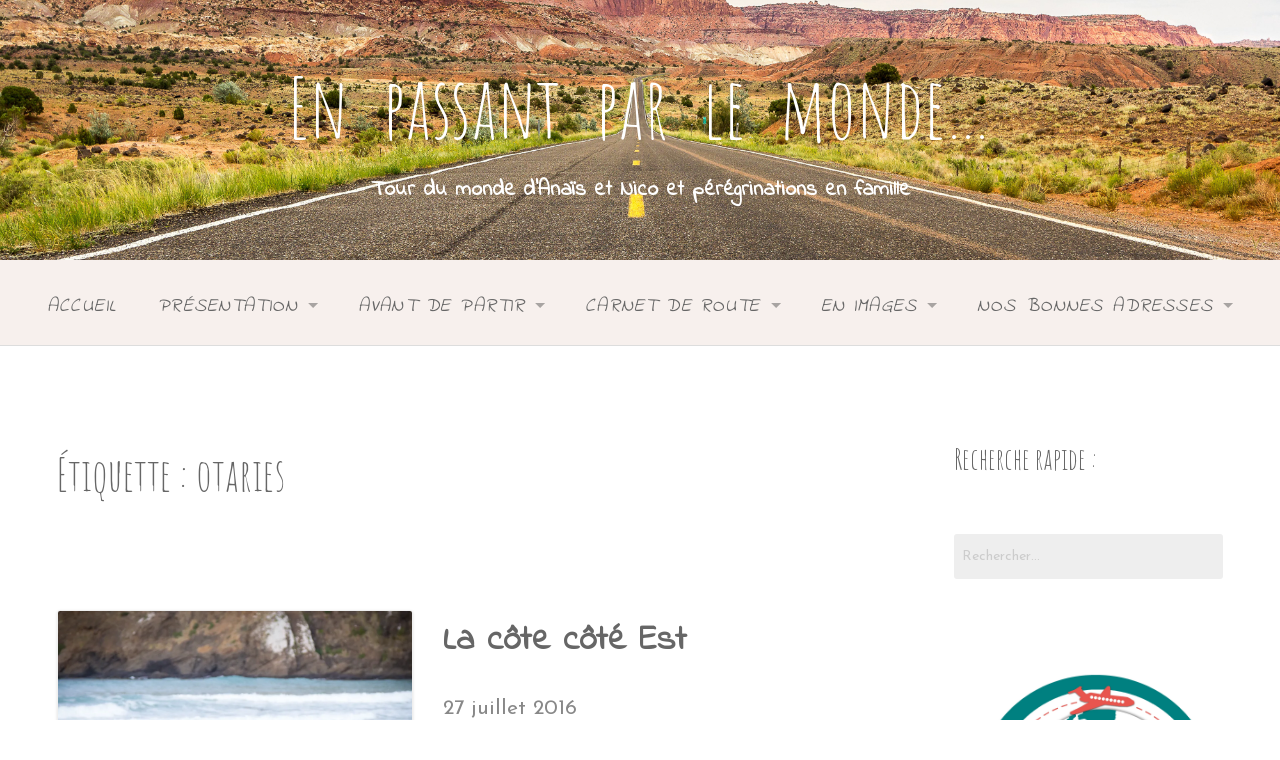

--- FILE ---
content_type: text/html; charset=UTF-8
request_url: http://www.enpassantparlemonde.com/sujet/otaries/
body_size: 11746
content:
<!DOCTYPE html><html lang="fr-FR"><head><meta charset="UTF-8"><meta name="viewport" content="width=device-width, initial-scale=1"><link rel="profile" href="http://gmpg.org/xfn/11"><link rel="pingback" href="http://www.enpassantparlemonde.com/xmlrpc.php"><meta name='robots' content='index, follow, max-image-preview:large, max-snippet:-1, max-video-preview:-1' /><title>- En passant par le monde...</title><link rel="stylesheet" href="https://fonts.googleapis.com/css?family=Quattrocento%3A400%2C700%7CFanwood%20Text%3A400%2C400italic%7CJosefin%20Sans%3Aregular%2Citalic%2C700%7CAmatic%20SC%3Aregular%2C700%7CIndie%20Flower%3Aregular%7CFanwood%20Text%3Aregular%2Citalic%26amp%3Bsubset%3Dlatin%2C%7CJosefin%20Sans%3Awght%40300&subset=" /><link rel="canonical" href="https://www.enpassantparlemonde.com/sujet/otaries/" /><meta property="og:locale" content="fr_FR" /><meta property="og:type" content="article" /><meta property="og:title" content="- En passant par le monde..." /><meta property="og:url" content="https://www.enpassantparlemonde.com/sujet/otaries/" /><meta property="og:site_name" content="En passant par le monde..." /><meta property="og:image" content="https://i0.wp.com/www.enpassantparlemonde.com/wp-content/uploads/2015/11/Logo-en-Passant-par-le-Monde.jpg?fit=3000%2C2500" /><meta property="og:image:width" content="3000" /><meta property="og:image:height" content="2500" /><meta property="og:image:type" content="image/jpeg" /><meta name="twitter:card" content="summary_large_image" /> <script type="application/ld+json" class="yoast-schema-graph">{"@context":"https://schema.org","@graph":[{"@type":"CollectionPage","@id":"https://www.enpassantparlemonde.com/sujet/otaries/","url":"https://www.enpassantparlemonde.com/sujet/otaries/","name":"- En passant par le monde...","isPartOf":{"@id":"https://www.enpassantparlemonde.com/#website"},"primaryImageOfPage":{"@id":"https://www.enpassantparlemonde.com/sujet/otaries/#primaryimage"},"image":{"@id":"https://www.enpassantparlemonde.com/sujet/otaries/#primaryimage"},"thumbnailUrl":"https://i0.wp.com/www.enpassantparlemonde.com/wp-content/uploads/2016/07/Cote-est-une.jpg?fit=1000%2C1000","breadcrumb":{"@id":"https://www.enpassantparlemonde.com/sujet/otaries/#breadcrumb"},"inLanguage":"fr-FR"},{"@type":"ImageObject","inLanguage":"fr-FR","@id":"https://www.enpassantparlemonde.com/sujet/otaries/#primaryimage","url":"https://i0.wp.com/www.enpassantparlemonde.com/wp-content/uploads/2016/07/Cote-est-une.jpg?fit=1000%2C1000","contentUrl":"https://i0.wp.com/www.enpassantparlemonde.com/wp-content/uploads/2016/07/Cote-est-une.jpg?fit=1000%2C1000","width":1000,"height":1000},{"@type":"BreadcrumbList","@id":"https://www.enpassantparlemonde.com/sujet/otaries/#breadcrumb","itemListElement":[{"@type":"ListItem","position":1,"name":"Accueil","item":"https://www.enpassantparlemonde.com/"},{"@type":"ListItem","position":2,"name":"otaries"}]},{"@type":"WebSite","@id":"https://www.enpassantparlemonde.com/#website","url":"https://www.enpassantparlemonde.com/","name":"En passant par le monde...","description":"Tour du monde d&#039;Anaïs et Nico et pérégrinations en famille","potentialAction":[{"@type":"SearchAction","target":{"@type":"EntryPoint","urlTemplate":"https://www.enpassantparlemonde.com/?s={search_term_string}"},"query-input":"required name=search_term_string"}],"inLanguage":"fr-FR"}]}</script> <link rel='dns-prefetch' href='//secure.gravatar.com' /><link rel='dns-prefetch' href='//fonts.googleapis.com' /><link rel='dns-prefetch' href='//v0.wordpress.com' /><link rel='dns-prefetch' href='//jetpack.wordpress.com' /><link rel='dns-prefetch' href='//s0.wp.com' /><link rel='dns-prefetch' href='//public-api.wordpress.com' /><link rel='dns-prefetch' href='//0.gravatar.com' /><link rel='dns-prefetch' href='//1.gravatar.com' /><link rel='dns-prefetch' href='//2.gravatar.com' /><link rel='dns-prefetch' href='//i0.wp.com' /><link rel="alternate" type="application/rss+xml" title="En passant par le monde... &raquo; Flux" href="http://www.enpassantparlemonde.com/feed/" /><link rel="alternate" type="application/rss+xml" title="En passant par le monde... &raquo; Flux des commentaires" href="http://www.enpassantparlemonde.com/comments/feed/" /><link rel="alternate" type="application/rss+xml" title="En passant par le monde... &raquo; Flux de l’étiquette otaries" href="http://www.enpassantparlemonde.com/sujet/otaries/feed/" /><style type="text/css">img.wp-smiley,img.emoji{display:inline!important;border:none!important;box-shadow:none!important;height:1em!important;width:1em!important;margin:0 0.07em!important;vertical-align:-0.1em!important;background:none!important;padding:0!important}</style><link rel='stylesheet' id='es_to_top_style-css'  href='http://www.enpassantparlemonde.com/wp-content/plugins/easy-scroll-to-top/css/style.css?ver=6.0.11' type='text/css' media='all' /><link rel='stylesheet' id='wp-block-library-css'  href='http://www.enpassantparlemonde.com/wp-includes/css/dist/block-library/style.min.css?ver=6.0.11' type='text/css' media='all' /><style id='wp-block-library-inline-css' type='text/css'>.has-text-align-justify{text-align:justify}</style><link rel='stylesheet' id='mediaelement-css'  href='http://www.enpassantparlemonde.com/wp-includes/js/mediaelement/mediaelementplayer-legacy.min.css?ver=4.2.16' type='text/css' media='all' /><link rel='stylesheet' id='wp-mediaelement-css'  href='http://www.enpassantparlemonde.com/wp-includes/js/mediaelement/wp-mediaelement.min.css?ver=6.0.11' type='text/css' media='all' /><link rel='stylesheet' id='tablepresstable-buildindexcss-css'  href='http://www.enpassantparlemonde.com/wp-content/plugins/tablepress/blocks/table/build/index.css?ver=6.0.11' type='text/css' media='all' /><style id='global-styles-inline-css' type='text/css'>body{--wp--preset--color--black:#000;--wp--preset--color--cyan-bluish-gray:#abb8c3;--wp--preset--color--white:#fff;--wp--preset--color--pale-pink:#f78da7;--wp--preset--color--vivid-red:#cf2e2e;--wp--preset--color--luminous-vivid-orange:#ff6900;--wp--preset--color--luminous-vivid-amber:#fcb900;--wp--preset--color--light-green-cyan:#7bdcb5;--wp--preset--color--vivid-green-cyan:#00d084;--wp--preset--color--pale-cyan-blue:#8ed1fc;--wp--preset--color--vivid-cyan-blue:#0693e3;--wp--preset--color--vivid-purple:#9b51e0;--wp--preset--gradient--vivid-cyan-blue-to-vivid-purple:linear-gradient(135deg,rgba(6,147,227,1) 0%,rgb(155,81,224) 100%);--wp--preset--gradient--light-green-cyan-to-vivid-green-cyan:linear-gradient(135deg,rgb(122,220,180) 0%,rgb(0,208,130) 100%);--wp--preset--gradient--luminous-vivid-amber-to-luminous-vivid-orange:linear-gradient(135deg,rgba(252,185,0,1) 0%,rgba(255,105,0,1) 100%);--wp--preset--gradient--luminous-vivid-orange-to-vivid-red:linear-gradient(135deg,rgba(255,105,0,1) 0%,rgb(207,46,46) 100%);--wp--preset--gradient--very-light-gray-to-cyan-bluish-gray:linear-gradient(135deg,rgb(238,238,238) 0%,rgb(169,184,195) 100%);--wp--preset--gradient--cool-to-warm-spectrum:linear-gradient(135deg,rgb(74,234,220) 0%,rgb(151,120,209) 20%,rgb(207,42,186) 40%,rgb(238,44,130) 60%,rgb(251,105,98) 80%,rgb(254,248,76) 100%);--wp--preset--gradient--blush-light-purple:linear-gradient(135deg,rgb(255,206,236) 0%,rgb(152,150,240) 100%);--wp--preset--gradient--blush-bordeaux:linear-gradient(135deg,rgb(254,205,165) 0%,rgb(254,45,45) 50%,rgb(107,0,62) 100%);--wp--preset--gradient--luminous-dusk:linear-gradient(135deg,rgb(255,203,112) 0%,rgb(199,81,192) 50%,rgb(65,88,208) 100%);--wp--preset--gradient--pale-ocean:linear-gradient(135deg,rgb(255,245,203) 0%,rgb(182,227,212) 50%,rgb(51,167,181) 100%);--wp--preset--gradient--electric-grass:linear-gradient(135deg,rgb(202,248,128) 0%,rgb(113,206,126) 100%);--wp--preset--gradient--midnight:linear-gradient(135deg,rgb(2,3,129) 0%,rgb(40,116,252) 100%);--wp--preset--duotone--dark-grayscale:url('#wp-duotone-dark-grayscale');--wp--preset--duotone--grayscale:url('#wp-duotone-grayscale');--wp--preset--duotone--purple-yellow:url('#wp-duotone-purple-yellow');--wp--preset--duotone--blue-red:url('#wp-duotone-blue-red');--wp--preset--duotone--midnight:url('#wp-duotone-midnight');--wp--preset--duotone--magenta-yellow:url('#wp-duotone-magenta-yellow');--wp--preset--duotone--purple-green:url('#wp-duotone-purple-green');--wp--preset--duotone--blue-orange:url('#wp-duotone-blue-orange');--wp--preset--font-size--small:13px;--wp--preset--font-size--medium:20px;--wp--preset--font-size--large:36px;--wp--preset--font-size--x-large:42px}.has-black-color{color:var(--wp--preset--color--black)!important}.has-cyan-bluish-gray-color{color:var(--wp--preset--color--cyan-bluish-gray)!important}.has-white-color{color:var(--wp--preset--color--white)!important}.has-pale-pink-color{color:var(--wp--preset--color--pale-pink)!important}.has-vivid-red-color{color:var(--wp--preset--color--vivid-red)!important}.has-luminous-vivid-orange-color{color:var(--wp--preset--color--luminous-vivid-orange)!important}.has-luminous-vivid-amber-color{color:var(--wp--preset--color--luminous-vivid-amber)!important}.has-light-green-cyan-color{color:var(--wp--preset--color--light-green-cyan)!important}.has-vivid-green-cyan-color{color:var(--wp--preset--color--vivid-green-cyan)!important}.has-pale-cyan-blue-color{color:var(--wp--preset--color--pale-cyan-blue)!important}.has-vivid-cyan-blue-color{color:var(--wp--preset--color--vivid-cyan-blue)!important}.has-vivid-purple-color{color:var(--wp--preset--color--vivid-purple)!important}.has-black-background-color{background-color:var(--wp--preset--color--black)!important}.has-cyan-bluish-gray-background-color{background-color:var(--wp--preset--color--cyan-bluish-gray)!important}.has-white-background-color{background-color:var(--wp--preset--color--white)!important}.has-pale-pink-background-color{background-color:var(--wp--preset--color--pale-pink)!important}.has-vivid-red-background-color{background-color:var(--wp--preset--color--vivid-red)!important}.has-luminous-vivid-orange-background-color{background-color:var(--wp--preset--color--luminous-vivid-orange)!important}.has-luminous-vivid-amber-background-color{background-color:var(--wp--preset--color--luminous-vivid-amber)!important}.has-light-green-cyan-background-color{background-color:var(--wp--preset--color--light-green-cyan)!important}.has-vivid-green-cyan-background-color{background-color:var(--wp--preset--color--vivid-green-cyan)!important}.has-pale-cyan-blue-background-color{background-color:var(--wp--preset--color--pale-cyan-blue)!important}.has-vivid-cyan-blue-background-color{background-color:var(--wp--preset--color--vivid-cyan-blue)!important}.has-vivid-purple-background-color{background-color:var(--wp--preset--color--vivid-purple)!important}.has-black-border-color{border-color:var(--wp--preset--color--black)!important}.has-cyan-bluish-gray-border-color{border-color:var(--wp--preset--color--cyan-bluish-gray)!important}.has-white-border-color{border-color:var(--wp--preset--color--white)!important}.has-pale-pink-border-color{border-color:var(--wp--preset--color--pale-pink)!important}.has-vivid-red-border-color{border-color:var(--wp--preset--color--vivid-red)!important}.has-luminous-vivid-orange-border-color{border-color:var(--wp--preset--color--luminous-vivid-orange)!important}.has-luminous-vivid-amber-border-color{border-color:var(--wp--preset--color--luminous-vivid-amber)!important}.has-light-green-cyan-border-color{border-color:var(--wp--preset--color--light-green-cyan)!important}.has-vivid-green-cyan-border-color{border-color:var(--wp--preset--color--vivid-green-cyan)!important}.has-pale-cyan-blue-border-color{border-color:var(--wp--preset--color--pale-cyan-blue)!important}.has-vivid-cyan-blue-border-color{border-color:var(--wp--preset--color--vivid-cyan-blue)!important}.has-vivid-purple-border-color{border-color:var(--wp--preset--color--vivid-purple)!important}.has-vivid-cyan-blue-to-vivid-purple-gradient-background{background:var(--wp--preset--gradient--vivid-cyan-blue-to-vivid-purple)!important}.has-light-green-cyan-to-vivid-green-cyan-gradient-background{background:var(--wp--preset--gradient--light-green-cyan-to-vivid-green-cyan)!important}.has-luminous-vivid-amber-to-luminous-vivid-orange-gradient-background{background:var(--wp--preset--gradient--luminous-vivid-amber-to-luminous-vivid-orange)!important}.has-luminous-vivid-orange-to-vivid-red-gradient-background{background:var(--wp--preset--gradient--luminous-vivid-orange-to-vivid-red)!important}.has-very-light-gray-to-cyan-bluish-gray-gradient-background{background:var(--wp--preset--gradient--very-light-gray-to-cyan-bluish-gray)!important}.has-cool-to-warm-spectrum-gradient-background{background:var(--wp--preset--gradient--cool-to-warm-spectrum)!important}.has-blush-light-purple-gradient-background{background:var(--wp--preset--gradient--blush-light-purple)!important}.has-blush-bordeaux-gradient-background{background:var(--wp--preset--gradient--blush-bordeaux)!important}.has-luminous-dusk-gradient-background{background:var(--wp--preset--gradient--luminous-dusk)!important}.has-pale-ocean-gradient-background{background:var(--wp--preset--gradient--pale-ocean)!important}.has-electric-grass-gradient-background{background:var(--wp--preset--gradient--electric-grass)!important}.has-midnight-gradient-background{background:var(--wp--preset--gradient--midnight)!important}.has-small-font-size{font-size:var(--wp--preset--font-size--small)!important}.has-medium-font-size{font-size:var(--wp--preset--font-size--medium)!important}.has-large-font-size{font-size:var(--wp--preset--font-size--large)!important}.has-x-large-font-size{font-size:var(--wp--preset--font-size--x-large)!important}</style><link rel='stylesheet' id='font-awesome-css'  href='http://www.enpassantparlemonde.com/wp-content/plugins/rescue-shortcodes/includes/fonts/font-awesome.min.css?ver=6.5.1' type='text/css' media='all' /><link rel='stylesheet' id='rescue_shortcode_styles-css'  href='http://www.enpassantparlemonde.com/wp-content/plugins/rescue-shortcodes/includes/css/rescue_shortcodes_styles.css?ver=6.0.11' type='text/css' media='all' /><link rel='stylesheet' id='social-widget-css'  href='http://www.enpassantparlemonde.com/wp-content/plugins/social-media-widget/social_widget.css?ver=6.0.11' type='text/css' media='all' /><link rel='stylesheet' id='wpccp-css'  href='http://www.enpassantparlemonde.com/wp-content/plugins/wp-content-copy-protection/assets/css/style.min.css?ver=1731308318' type='text/css' media='all' /><link rel='stylesheet' id='normalize-css'  href='http://www.enpassantparlemonde.com/wp-content/themes/gateway-plus/inc/normalize.css?ver=3.0.3' type='text/css' media='all' /><link rel='stylesheet' id='gateway-plus-foundation-style-css'  href='http://www.enpassantparlemonde.com/wp-content/themes/gateway-plus/app.css?ver=6.0.11' type='text/css' media='all' /><link rel='stylesheet' id='gateway-plus-parent-styles-css'  href='http://www.enpassantparlemonde.com/wp-content/themes/gateway-plus/style.css?ver=1.3' type='text/css' media='all' /><link rel='stylesheet' id='fancybox-css'  href='http://www.enpassantparlemonde.com/wp-content/plugins/easy-fancybox/fancybox/1.5.4/jquery.fancybox.min.css?ver=6.0.11' type='text/css' media='screen' /><style id='fancybox-inline-css' type='text/css'>#fancybox-content{border-color:#000}</style><link rel='stylesheet' id='tablepress-default-css'  href='http://www.enpassantparlemonde.com/wp-content/tablepress-combined.min.css?ver=13' type='text/css' media='all' /><link rel='stylesheet' id='jetpack_css-css'  href='http://www.enpassantparlemonde.com/wp-content/plugins/jetpack/css/jetpack.css?ver=12.0.2' type='text/css' media='all' /> <script type='text/javascript' src='http://www.enpassantparlemonde.com/wp-includes/js/jquery/jquery.min.js?ver=3.6.0' id='jquery-core-js'></script> <script type='text/javascript' src='http://www.enpassantparlemonde.com/wp-includes/js/jquery/jquery-migrate.min.js?ver=3.3.2' id='jquery-migrate-js'></script> <script type='text/javascript' src='http://www.enpassantparlemonde.com/wp-content/plugins/easy-scroll-to-top/js/jquery.easing.js?ver=6.0.11' id='es_to_top_easing-js'></script> <script type='text/javascript' src='http://www.enpassantparlemonde.com/wp-content/plugins/easy-scroll-to-top/js/jquery.scrollUp.min.js?ver=6.0.11' id='es_to_top_main-js'></script> <script type='text/javascript' src='http://www.enpassantparlemonde.com/wp-content/plugins/easy-scroll-to-top/js/active.js?ver=6.0.11' id='es_to_top_active-js'></script> <link rel="https://api.w.org/" href="http://www.enpassantparlemonde.com/wp-json/" /><link rel="alternate" type="application/json" href="http://www.enpassantparlemonde.com/wp-json/wp/v2/tags/350" /><link rel="EditURI" type="application/rsd+xml" title="RSD" href="http://www.enpassantparlemonde.com/xmlrpc.php?rsd" /><link rel="wlwmanifest" type="application/wlwmanifest+xml" href="http://www.enpassantparlemonde.com/wp-includes/wlwmanifest.xml" /><meta name="generator" content="WordPress 6.0.11" /><link rel="preconnect" href="https://fonts.googleapis.com"><link rel="preconnect" href="https://fonts.gstatic.com"><style>img#wpstats{display:none}</style><style type="text/css" id="gateway_plus_custom_css">.home-header-bg{background:url(http://www.enpassantparlemonde.com/wp-content/uploads/2016/12/Blog-entête-décembre2016-2-3.jpg) #fff no-repeat center center fixed;-webkit-background-size:cover;-moz-background-size:cover;-o-background-size:cover;background-size:cover}@media only screen and (orientation:portrait) and (device-width:320px),(device-width:768px){.home-header-bg{-webkit-background-size:auto 150%;background-attachment:scroll}}@media only screen and (orientation:landscape) and (device-width:320px),(device-width:768px){.home-header-bg{-webkit-background-size:150% auto;background-attachment:scroll}}.bg-image-header{background:url(http://www.enpassantparlemonde.com/wp-content/uploads/2015/11/Blog-entête-pages-darticle-2.jpg) center bottom #fff;-webkit-background-size:cover;-moz-background-size:cover;-o-background-size:cover;background-size:cover;height:100%}.bg-center-center{background-position:center center}.site-branding{margin:0 auto;display:table;padding-top:2em}.backstretch img{position:fixed!important}.site-content{position:relative}.footer-wrap{position:relative}.stick{padding-bottom:none}.site-header hr{position:relative}body,p,button,.button{font-family:"Josefin Sans","Helvetica Neue",sans-serif;font-size:21px;line-height:1.5}h1{font-family:"Amatic SC","Helvetica Neue",sans-serif;font-size:72 px;font-weight:400;line-height:;word-spacing:20 px}h2{font-family:"Indie Flower","Helvetica Neue",sans-serif;font-size:54px;line-height:.01}h3{font-family:"Indie Flower","Helvetica Neue",sans-serif;font-size:1.675em;line-height:1.6}h4{font-family:"Josefin Sans","Helvetica Neue",sans-serif}h5{font-family:"Josefin Sans","Helvetica Neue",sans-serif;font-weight:400}h6{font-family:"Indie Flower","Helvetica Neue",sans-serif;font-size:24px;font-weight:400;font-style:italic}.bg-image-header .site-branding h1 a,.home-header-bg .site-branding h1 a{font-family:"Amatic SC","Helvetica Neue",sans-serif;font-size:84px;word-spacing:20px}.bg-image-header .site-branding h2,.home-header-bg .site-branding h2{font-family:"Indie Flower","Helvetica Neue",sans-serif}section.top-bar-section ul li>a{font-family:"Indie Flower","Helvetica Neue",sans-serif;font-size:1.2em;font-style:italic}h1.widget-title{font-size:30px;line-height:1}.widget-area aside{line-height:3}.top-bar,.top-bar-section ul li,.top-bar-section .dropdown li:not(.has-form):not(.active)>a:not(.button),.top-bar-section li.active:not(.has-form) a:not(.button),.top-bar-section li:not(.has-form) a:not(.button){background:#f7f0ed}section.top-bar-section li:not(.has-form) a:hover:not(.button),section.top-bar-section .dropdown li:hover:not(.has-form):not(.active)>a:not(.button),section.top-bar-section li.active:not(.has-form) a:hover:not(.button),section.top-bar-section #menu-header>li:hover>a{background:#f7f0ed}nav.top-bar .dropdown{border-left-color:#ddd;border-right-color:#ddd;border-bottom-color:#ddd}nav.top-bar .sub-menu{border-top-color:#ddd}.bg-image-header{background-color:#fff}.backstretch:before{opacity:.2}</style><link rel="icon" href="https://i0.wp.com/www.enpassantparlemonde.com/wp-content/uploads/2015/11/cropped-Logo-En-passant-par-le-Monde-carré.jpg?fit=32%2C32" sizes="32x32" /><link rel="icon" href="https://i0.wp.com/www.enpassantparlemonde.com/wp-content/uploads/2015/11/cropped-Logo-En-passant-par-le-Monde-carré.jpg?fit=192%2C192" sizes="192x192" /><link rel="apple-touch-icon" href="https://i0.wp.com/www.enpassantparlemonde.com/wp-content/uploads/2015/11/cropped-Logo-En-passant-par-le-Monde-carré.jpg?fit=180%2C180" /><meta name="msapplication-TileImage" content="https://i0.wp.com/www.enpassantparlemonde.com/wp-content/uploads/2015/11/cropped-Logo-En-passant-par-le-Monde-carré.jpg?fit=270%2C270" /><style id="egf-frontend-styles" type="text/css">p{font-family:'Josefin Sans',sans-serif;font-style:normal;font-weight:300}</style><div align="center"> <noscript><div style="position:fixed; top:0px; left:0px; z-index:3000; height:100%; width:100%; background-color:#FFFFFF"> <br/><br/><div style="font-family: Tahoma; font-size: 14px; background-color:#FFFFCC; border: 1pt solid Black; padding: 10pt;"> Sorry, you have Javascript Disabled! To see this page as it is meant to appear, please enable your Javascript!</div></div> </noscript></div> <noscript><style id="rocket-lazyload-nojs-css">.rll-youtube-player,[data-lazy-src]{display:none!important}</style></noscript></head><body class="archive tag tag-otaries tag-350 group-blog"><div id="page" class="hfeed site"> <a class="skip-link screen-reader-text" href="#content">Skip to content</a><div class="bg-image bg-image-header bg-center-center"><div class="site-branding"><h1 class="site-title"><a href="http://www.enpassantparlemonde.com/" rel="home" alt="En passant par le monde&#8230;">En passant par le monde&#8230;</a></h1><h2>Tour du monde d&#039;Anaïs et Nico et pérégrinations en famille</h2></div></div><header id="masthead" class="site-header" role="banner"><div class="stick"><nav class="top-bar" data-topbar data-options="mobile_show_parent_link: true;sticky_on: large;"><ul class="title-area"><li class="name"></li><li class="toggle-topbar menu-icon"><a href="#"><span>Menu</span></a></li></ul><section class="top-bar-section"><ul id="menu-menu-principal" class="right"><li id="menu-item-134" class="menu-item menu-item-type-custom menu-item-object-custom menu-item-home menu-item-134"><a href="http://www.enpassantparlemonde.com">Accueil</a></li><li id="menu-item-314" class="menu-item menu-item-type-custom menu-item-object-custom menu-item-has-children has-dropdown menu-item-314"><a>Présentation</a><ul class="sub-menu dropdown"><li id="menu-item-232" class="menu-item menu-item-type-post_type menu-item-object-page menu-item-232"><a href="http://www.enpassantparlemonde.com/nous-2/">Nous deux</a></li><li id="menu-item-122" class="menu-item menu-item-type-post_type menu-item-object-page menu-item-122"><a href="http://www.enpassantparlemonde.com/itineraire-tour-du-monde/">Itinéraire</a></li><li id="menu-item-305" class="menu-item menu-item-type-post_type menu-item-object-page menu-item-305"><a href="http://www.enpassantparlemonde.com/pourquoi-partir-tour-du-monde/">Partir</a></li></ul></li><li id="menu-item-401" class="menu-item menu-item-type-custom menu-item-object-custom menu-item-has-children has-dropdown menu-item-401"><a>Avant de partir</a><ul class="sub-menu dropdown"><li id="menu-item-402" class="menu-item menu-item-type-post_type menu-item-object-page menu-item-402"><a href="http://www.enpassantparlemonde.com/tour-du-monde-billet-avion/">Billets d&rsquo;avion</a></li><li id="menu-item-3374" class="menu-item menu-item-type-post_type menu-item-object-page menu-item-3374"><a href="http://www.enpassantparlemonde.com/equipement-tour-du-monde/">On s&rsquo;équipe !</a></li><li id="menu-item-484" class="menu-item menu-item-type-post_type menu-item-object-page menu-item-484"><a href="http://www.enpassantparlemonde.com/tour-du-monde-la-sante-en-voyage/">La santé en voyage</a></li><li id="menu-item-9592" class="menu-item menu-item-type-post_type menu-item-object-page menu-item-9592"><a href="http://www.enpassantparlemonde.com/budget-tour-du-monde/">Combien coûte un Tour du Monde ?</a></li><li id="menu-item-560" class="menu-item menu-item-type-post_type menu-item-object-page menu-item-560"><a href="http://www.enpassantparlemonde.com/tour-du-monde-le-blog/">Le blog</a></li><li id="menu-item-415" class="menu-item menu-item-type-post_type menu-item-object-page menu-item-415"><a href="http://www.enpassantparlemonde.com/la-bibliotheque-du-voyageur/">La bibliothèque du voyageur</a></li><li id="menu-item-9601" class="menu-item menu-item-type-post_type menu-item-object-page menu-item-9601"><a href="http://www.enpassantparlemonde.com/tour-du-monde-administratif/">L&rsquo;administratif</a></li></ul></li><li id="menu-item-4526" class="menu-item menu-item-type-custom menu-item-object-custom menu-item-has-children has-dropdown menu-item-4526"><a>Carnet de route</a><ul class="sub-menu dropdown"><li id="menu-item-9754" class="menu-item menu-item-type-custom menu-item-object-custom menu-item-has-children has-dropdown menu-item-9754"><a>Tour du Monde</a><ul class="sub-menu dropdown"><li id="menu-item-120" class="menu-item menu-item-type-taxonomy menu-item-object-category menu-item-120"><a title="hdfhdfh" href="http://www.enpassantparlemonde.com/cat/carnet-de-route/europe/france/">France</a></li><li id="menu-item-4527" class="menu-item menu-item-type-custom menu-item-object-custom menu-item-has-children has-dropdown menu-item-4527"><a>Asie</a><ul class="sub-menu dropdown"><li id="menu-item-600" class="menu-item menu-item-type-taxonomy menu-item-object-category menu-item-600"><a href="http://www.enpassantparlemonde.com/cat/carnet-de-route/asie/inde/">Inde</a></li><li id="menu-item-1420" class="menu-item menu-item-type-taxonomy menu-item-object-category menu-item-1420"><a href="http://www.enpassantparlemonde.com/cat/carnet-de-route/asie/sri-lanka-carnet-de-route/">Sri Lanka</a></li><li id="menu-item-1815" class="menu-item menu-item-type-taxonomy menu-item-object-category menu-item-1815"><a href="http://www.enpassantparlemonde.com/cat/carnet-de-route/asie/myanmar/">Myanmar</a></li><li id="menu-item-2647" class="menu-item menu-item-type-taxonomy menu-item-object-category menu-item-2647"><a href="http://www.enpassantparlemonde.com/cat/carnet-de-route/asie/laos/">Laos</a></li><li id="menu-item-2929" class="menu-item menu-item-type-taxonomy menu-item-object-category menu-item-2929"><a href="http://www.enpassantparlemonde.com/cat/carnet-de-route/asie/thailande/">Thaïlande</a></li><li id="menu-item-3630" class="menu-item menu-item-type-taxonomy menu-item-object-category menu-item-3630"><a href="http://www.enpassantparlemonde.com/cat/carnet-de-route/asie/japon/">Japon</a></li><li id="menu-item-4312" class="menu-item menu-item-type-taxonomy menu-item-object-category menu-item-4312"><a href="http://www.enpassantparlemonde.com/cat/carnet-de-route/asie/hong-kong/">Hong Kong</a></li></ul></li><li id="menu-item-4528" class="menu-item menu-item-type-custom menu-item-object-custom menu-item-has-children has-dropdown menu-item-4528"><a>Océanie</a><ul class="sub-menu dropdown"><li id="menu-item-4521" class="menu-item menu-item-type-taxonomy menu-item-object-category menu-item-4521"><a href="http://www.enpassantparlemonde.com/cat/carnet-de-route/oceanie/nouvelle-zelande/">Nouvelle Zélande</a></li><li id="menu-item-5120" class="menu-item menu-item-type-taxonomy menu-item-object-category menu-item-5120"><a href="http://www.enpassantparlemonde.com/cat/carnet-de-route/oceanie/nouvelle-caledonie/">Nouvelle Calédonie</a></li><li id="menu-item-5512" class="menu-item menu-item-type-taxonomy menu-item-object-category menu-item-5512"><a href="http://www.enpassantparlemonde.com/cat/carnet-de-route/oceanie/polynesie-francaise/">Polynésie Française</a></li></ul></li><li id="menu-item-5919" class="menu-item menu-item-type-custom menu-item-object-custom menu-item-has-children has-dropdown menu-item-5919"><a>Amérique du Sud</a><ul class="sub-menu dropdown"><li id="menu-item-5920" class="menu-item menu-item-type-post_type menu-item-object-post menu-item-5920"><a href="http://www.enpassantparlemonde.com/chili-ile-de-paques/">Île de Pâques</a></li><li id="menu-item-6024" class="menu-item menu-item-type-taxonomy menu-item-object-category menu-item-6024"><a href="http://www.enpassantparlemonde.com/cat/carnet-de-route/amerique-du-sud/perou/">Pérou</a></li><li id="menu-item-7631" class="menu-item menu-item-type-taxonomy menu-item-object-category menu-item-7631"><a href="http://www.enpassantparlemonde.com/cat/carnet-de-route/amerique-du-sud/bolivie/">Bolivie</a></li><li id="menu-item-7758" class="menu-item menu-item-type-taxonomy menu-item-object-category menu-item-7758"><a href="http://www.enpassantparlemonde.com/cat/carnet-de-route/amerique-du-sud/chili/">Chili</a></li><li id="menu-item-8181" class="menu-item menu-item-type-taxonomy menu-item-object-category menu-item-8181"><a href="http://www.enpassantparlemonde.com/cat/carnet-de-route/amerique-du-sud/argentine/">Argentine</a></li><li id="menu-item-9153" class="menu-item menu-item-type-taxonomy menu-item-object-category menu-item-9153"><a href="http://www.enpassantparlemonde.com/cat/carnet-de-route/amerique-du-sud/bresil/">Brésil</a></li></ul></li></ul></li><li id="menu-item-9755" class="menu-item menu-item-type-custom menu-item-object-custom menu-item-has-children has-dropdown menu-item-9755"><a>Pérégrinations</a><ul class="sub-menu dropdown"><li id="menu-item-9744" class="menu-item menu-item-type-taxonomy menu-item-object-category menu-item-9744"><a href="http://www.enpassantparlemonde.com/cat/carnet-de-route/asie/nepal/">Népal</a></li><li id="menu-item-10717" class="menu-item menu-item-type-taxonomy menu-item-object-category menu-item-10717"><a href="http://www.enpassantparlemonde.com/cat/carnet-de-route/europe/la-reunion/">La Réunion</a></li><li id="menu-item-10718" class="menu-item menu-item-type-taxonomy menu-item-object-category menu-item-10718"><a href="http://www.enpassantparlemonde.com/cat/carnet-de-route/europe/groenland/">Groenland</a></li></ul></li><li id="menu-item-10395" class="menu-item menu-item-type-taxonomy menu-item-object-category menu-item-10395"><a href="http://www.enpassantparlemonde.com/cat/pensees-personnelles/">Pensées personnelles</a></li></ul></li><li id="menu-item-785" class="menu-item menu-item-type-custom menu-item-object-custom menu-item-has-children has-dropdown menu-item-785"><a>En images</a><ul class="sub-menu dropdown"><li id="menu-item-4529" class="menu-item menu-item-type-custom menu-item-object-custom menu-item-has-children has-dropdown menu-item-4529"><a>Asie</a><ul class="sub-menu dropdown"><li id="menu-item-788" class="menu-item menu-item-type-post_type menu-item-object-page menu-item-788"><a href="http://www.enpassantparlemonde.com/inde-images/">Inde</a></li><li id="menu-item-1425" class="menu-item menu-item-type-post_type menu-item-object-page menu-item-1425"><a href="http://www.enpassantparlemonde.com/sri-lanka-photos/">Sri Lanka</a></li><li id="menu-item-1814" class="menu-item menu-item-type-post_type menu-item-object-page menu-item-1814"><a href="http://www.enpassantparlemonde.com/myanmar-photos/">Myanmar</a></li><li id="menu-item-2421" class="menu-item menu-item-type-post_type menu-item-object-page menu-item-2421"><a href="http://www.enpassantparlemonde.com/laos-images/">Laos</a></li><li id="menu-item-2983" class="menu-item menu-item-type-post_type menu-item-object-page menu-item-2983"><a href="http://www.enpassantparlemonde.com/thailande-images/">Thaïlande</a></li><li id="menu-item-3629" class="menu-item menu-item-type-post_type menu-item-object-page menu-item-3629"><a href="http://www.enpassantparlemonde.com/japon-images/">Japon</a></li><li id="menu-item-4311" class="menu-item menu-item-type-post_type menu-item-object-page menu-item-4311"><a href="http://www.enpassantparlemonde.com/hong-kong-images/">Hong Kong</a></li><li id="menu-item-9751" class="menu-item menu-item-type-post_type menu-item-object-page menu-item-9751"><a href="http://www.enpassantparlemonde.com/nepal-images/">Népal</a></li></ul></li><li id="menu-item-4530" class="menu-item menu-item-type-custom menu-item-object-custom menu-item-has-children has-dropdown menu-item-4530"><a>Océanie</a><ul class="sub-menu dropdown"><li id="menu-item-4367" class="menu-item menu-item-type-post_type menu-item-object-page menu-item-4367"><a href="http://www.enpassantparlemonde.com/nouvelle-zelande-images/">Nouvelle Zélande</a></li><li id="menu-item-5119" class="menu-item menu-item-type-post_type menu-item-object-page menu-item-5119"><a href="http://www.enpassantparlemonde.com/nouvelle-caledonie-images/">Nouvelle Calédonie</a></li><li id="menu-item-5511" class="menu-item menu-item-type-post_type menu-item-object-page menu-item-5511"><a href="http://www.enpassantparlemonde.com/polynesie-francaise-images/">Polynésie Française</a></li></ul></li><li id="menu-item-5921" class="menu-item menu-item-type-custom menu-item-object-custom menu-item-has-children has-dropdown menu-item-5921"><a>Amérique du Sud</a><ul class="sub-menu dropdown"><li id="menu-item-5922" class="menu-item menu-item-type-post_type menu-item-object-page menu-item-5922"><a href="http://www.enpassantparlemonde.com/ile-de-paques-images/">Île de Pâques</a></li><li id="menu-item-6022" class="menu-item menu-item-type-post_type menu-item-object-page menu-item-6022"><a href="http://www.enpassantparlemonde.com/perou-images/">Pérou</a></li><li id="menu-item-7141" class="menu-item menu-item-type-post_type menu-item-object-page menu-item-7141"><a href="http://www.enpassantparlemonde.com/bolivie-images/">Bolivie</a></li><li id="menu-item-7767" class="menu-item menu-item-type-post_type menu-item-object-page menu-item-7767"><a href="http://www.enpassantparlemonde.com/chili-images/">Chili</a></li><li id="menu-item-8180" class="menu-item menu-item-type-post_type menu-item-object-page menu-item-8180"><a href="http://www.enpassantparlemonde.com/argentine-images/">Argentine</a></li><li id="menu-item-9152" class="menu-item menu-item-type-post_type menu-item-object-page menu-item-9152"><a href="http://www.enpassantparlemonde.com/bresil-images/">Brésil</a></li></ul></li><li id="menu-item-10840" class="menu-item menu-item-type-custom menu-item-object-custom menu-item-has-children has-dropdown menu-item-10840"><a>Europe</a><ul class="sub-menu dropdown"><li id="menu-item-10841" class="menu-item menu-item-type-post_type menu-item-object-page menu-item-10841"><a href="http://www.enpassantparlemonde.com/groenland-images/">Groenland</a></li></ul></li></ul></li><li id="menu-item-1818" class="menu-item menu-item-type-custom menu-item-object-custom menu-item-has-children has-dropdown menu-item-1818"><a>Nos bonnes adresses</a><ul class="sub-menu dropdown"><li id="menu-item-7742" class="menu-item menu-item-type-custom menu-item-object-custom menu-item-has-children has-dropdown menu-item-7742"><a>Asie</a><ul class="sub-menu dropdown"><li id="menu-item-1845" class="menu-item menu-item-type-post_type menu-item-object-page menu-item-1845"><a href="http://www.enpassantparlemonde.com/bonnes-adresses-inde/">Inde</a></li><li id="menu-item-1899" class="menu-item menu-item-type-post_type menu-item-object-page menu-item-1899"><a href="http://www.enpassantparlemonde.com/bonnes-adresses-sri-lanka/">Sri Lanka</a></li><li id="menu-item-1898" class="menu-item menu-item-type-post_type menu-item-object-page menu-item-1898"><a href="http://www.enpassantparlemonde.com/bonnes-adresses-myanmar/">Myanmar</a></li><li id="menu-item-2926" class="menu-item menu-item-type-post_type menu-item-object-page menu-item-2926"><a href="http://www.enpassantparlemonde.com/bonnes-adresses-laos/">Laos</a></li><li id="menu-item-4251" class="menu-item menu-item-type-post_type menu-item-object-page menu-item-4251"><a href="http://www.enpassantparlemonde.com/bonnes-adresses-thailande/">Thaïlande</a></li><li id="menu-item-4259" class="menu-item menu-item-type-post_type menu-item-object-page menu-item-4259"><a href="http://www.enpassantparlemonde.com/bonnes-adresses-japon/">Japon</a></li><li id="menu-item-5699" class="menu-item menu-item-type-post_type menu-item-object-page menu-item-5699"><a href="http://www.enpassantparlemonde.com/bonnes-adresses-hong-kong/">Hong Kong</a></li></ul></li><li id="menu-item-7743" class="menu-item menu-item-type-custom menu-item-object-custom menu-item-has-children has-dropdown menu-item-7743"><a>Océanie</a><ul class="sub-menu dropdown"><li id="menu-item-5701" class="menu-item menu-item-type-post_type menu-item-object-page menu-item-5701"><a href="http://www.enpassantparlemonde.com/bonnes-adresses-nouvelle-caledonie/">Nouvelle-Calédonie</a></li><li id="menu-item-5707" class="menu-item menu-item-type-post_type menu-item-object-page menu-item-5707"><a href="http://www.enpassantparlemonde.com/bonnes-adresses-polynesie-francaise/">Polynésie Française</a></li></ul></li><li id="menu-item-7744" class="menu-item menu-item-type-custom menu-item-object-custom menu-item-has-children has-dropdown menu-item-7744"><a>Amérique du Sud</a><ul class="sub-menu dropdown"><li id="menu-item-6028" class="menu-item menu-item-type-post_type menu-item-object-page menu-item-6028"><a href="http://www.enpassantparlemonde.com/bonnes-adresses-ile-de-paques/">Île de Pâques</a></li><li id="menu-item-6860" class="menu-item menu-item-type-post_type menu-item-object-page menu-item-6860"><a href="http://www.enpassantparlemonde.com/bonnes-adresses-perou/">Pérou</a></li><li id="menu-item-6859" class="menu-item menu-item-type-post_type menu-item-object-page menu-item-6859"><a href="http://www.enpassantparlemonde.com/bonnes-adresses-bolivie/">Bolivie</a></li><li id="menu-item-8232" class="menu-item menu-item-type-post_type menu-item-object-page menu-item-8232"><a href="http://www.enpassantparlemonde.com/bonnes-adresses-chili/">Chili</a></li><li id="menu-item-8231" class="menu-item menu-item-type-post_type menu-item-object-page menu-item-8231"><a href="http://www.enpassantparlemonde.com/bonnes-adresses-argentine/">Argentine</a></li><li id="menu-item-8230" class="menu-item menu-item-type-post_type menu-item-object-page menu-item-8230"><a href="http://www.enpassantparlemonde.com/bonnes-adresses-bresil/">Brésil</a></li></ul></li></ul></li></ul></section></nav><hr></div></header><div id="content" class="site-content"><div class="row"><section id="primary" class="content-area"><div class="large-8  columns"><main id="main" class="site-main" role="main"><header class="page-header"><h1 class="page-title">Étiquette : <span>otaries</span></h1></header><article id="post-4415" class="clearfix post-4415 post type-post status-publish format-standard has-post-thumbnail hentry category-carnet-de-route category-nouvelle-zelande tag-aotearoa tag-baldwin-street tag-cannibale-bay tag-catlins tag-curio-bay tag-dunedin tag-invercargill tag-jacks-blowhole tag-kaka-beach tag-lions-de-mer tag-moeraki-boulders tag-monkey-island tag-nouvelle-zelande tag-nugget-point tag-oamaru tag-oceanie tag-otaries tag-peninsule-dotago tag-pinguin-aux-yeux-jaunes tag-purakaunui-falls tag-sandfly-beach tag-sea-lions tag-seal tag-slope-point tag-tour-du-monde tag-yellow-eyed-pinguin"><div class="featured-image"> <a href="http://www.enpassantparlemonde.com/nouvelle-zelande-cote-est/"><img width="1000" height="1000" src="data:image/svg+xml,%3Csvg%20xmlns='http://www.w3.org/2000/svg'%20viewBox='0%200%201000%201000'%3E%3C/svg%3E" class="attachment-post-image size-post-image wp-post-image" alt="" data-lazy-srcset="https://i0.wp.com/www.enpassantparlemonde.com/wp-content/uploads/2016/07/Cote-est-une.jpg?w=1000 1000w, https://i0.wp.com/www.enpassantparlemonde.com/wp-content/uploads/2016/07/Cote-est-une.jpg?resize=150%2C150 150w, https://i0.wp.com/www.enpassantparlemonde.com/wp-content/uploads/2016/07/Cote-est-une.jpg?resize=300%2C300 300w, https://i0.wp.com/www.enpassantparlemonde.com/wp-content/uploads/2016/07/Cote-est-une.jpg?resize=365%2C365 365w, https://i0.wp.com/www.enpassantparlemonde.com/wp-content/uploads/2016/07/Cote-est-une.jpg?resize=500%2C500 500w" data-lazy-sizes="(max-width: 1000px) 100vw, 1000px" data-lazy-src="http://www.enpassantparlemonde.com/wp-content/uploads/2016/07/Cote-est-une.jpg" /><noscript><img width="1000" height="1000" src="http://www.enpassantparlemonde.com/wp-content/uploads/2016/07/Cote-est-une.jpg" class="attachment-post-image size-post-image wp-post-image" alt="" srcset="https://i0.wp.com/www.enpassantparlemonde.com/wp-content/uploads/2016/07/Cote-est-une.jpg?w=1000 1000w, https://i0.wp.com/www.enpassantparlemonde.com/wp-content/uploads/2016/07/Cote-est-une.jpg?resize=150%2C150 150w, https://i0.wp.com/www.enpassantparlemonde.com/wp-content/uploads/2016/07/Cote-est-une.jpg?resize=300%2C300 300w, https://i0.wp.com/www.enpassantparlemonde.com/wp-content/uploads/2016/07/Cote-est-une.jpg?resize=365%2C365 365w, https://i0.wp.com/www.enpassantparlemonde.com/wp-content/uploads/2016/07/Cote-est-une.jpg?resize=500%2C500 500w" sizes="(max-width: 1000px) 100vw, 1000px" /></noscript></a></div><header class="entry-header"><h3 class="entry-title"><a href="http://www.enpassantparlemonde.com/nouvelle-zelande-cote-est/" rel="bookmark">La côte côté Est</a></h3><div class="entry-date"> 27 juillet 2016</div></header><div class="entry-content"><p style="text-align: justify;">L’objectif des prochains jours est de longer la côte Est en descendant jusqu’à la pointe Sud de l’île. Nous espérons apercevoir des otaries et des pingouins mais ce n’est pas gagné car nous ne sommes pas dans la meilleure période. Croisons les doigts ! <a href="http://www.enpassantparlemonde.com/nouvelle-zelande-cote-est/#more-4415" class="more-link">more <span class="screen-reader-text">« La côte côté Est »</span> <span class="meta-nav">&#8230;</span></a></p></div><footer class="entry-footer clearfix"> <span class="left"> <a href="http://www.enpassantparlemonde.com/nouvelle-zelande-cote-est/#respond"><i class="fa fa-comment"></i></a> <a href="http://www.enpassantparlemonde.com/nouvelle-zelande-cote-est/"><i class="fa fa-link"></i></a> </span> <span class="right"></span></footer></article></main></div></section><div class="large-3 large-offset-1 columns"><div id="secondary" class="widget-area" role="complementary"><aside id="search-5" class="widget widget_search"><h1 class="widget-title">Recherche rapide :</h1><form role="search" method="get" class="search-form" action="http://www.enpassantparlemonde.com/"> <label> <span class="screen-reader-text">Rechercher :</span> <input type="search" class="search-field" placeholder="Rechercher…" value="" name="s" /> </label> <input type="submit" class="search-submit" value="Rechercher" /></form></aside><aside id="media_image-5" class="widget widget_media_image"><img width="3000" height="2500" src="https://i0.wp.com/www.enpassantparlemonde.com/wp-content/uploads/2015/11/Logo-en-Passant-par-le-Monde.jpg?fit=3000%2C2500" class="image wp-image-488 aligncenter attachment-full size-full" alt="Logo En passant par le monde" loading="lazy" style="max-width: 100%; height: auto;" srcset="https://i0.wp.com/www.enpassantparlemonde.com/wp-content/uploads/2015/11/Logo-en-Passant-par-le-Monde.jpg?w=3000 3000w, https://i0.wp.com/www.enpassantparlemonde.com/wp-content/uploads/2015/11/Logo-en-Passant-par-le-Monde.jpg?resize=300%2C250 300w, https://i0.wp.com/www.enpassantparlemonde.com/wp-content/uploads/2015/11/Logo-en-Passant-par-le-Monde.jpg?resize=1024%2C853 1024w, https://i0.wp.com/www.enpassantparlemonde.com/wp-content/uploads/2015/11/Logo-en-Passant-par-le-Monde.jpg?w=2400 2400w" sizes="(max-width: 3000px) 100vw, 3000px" /></aside><aside id="recent-posts-2" class="widget widget_recent_entries"><h1 class="widget-title">Articles récents</h1><ul><li> <a href="http://www.enpassantparlemonde.com/sisimiut-rencontre-icebergs/">Rencontre avec les icebergs</a></li><li> <a href="http://www.enpassantparlemonde.com/groenland-arctic-circle-trail-partie-4/">Arctic Circle Trail, partie 4</a></li><li> <a href="http://www.enpassantparlemonde.com/groenland-arctic-circle-trail-partie-3/">Arctic Circle Trail, partie 3</a></li><li> <a href="http://www.enpassantparlemonde.com/groenland-arctic-circle-trail-partie-2/">Arctic Circle Trail, partie 2</a></li><li> <a href="http://www.enpassantparlemonde.com/groenland-arctic-circle-trail-partie-1/">Arctic Circle Trail, partie 1</a></li></ul></aside><aside id="social-widget-2" class="widget Social_Widget"><h1 class="widget-title">Suivez- nous sur :</h1><div class="socialmedia-buttons smw_left"><a href="http://www.facebook.com/enpassantparlemonde/" rel="nofollow" target="_blank"><img width="50" height="50" src="data:image/svg+xml,%3Csvg%20xmlns='http://www.w3.org/2000/svg'%20viewBox='0%200%2050%2050'%3E%3C/svg%3E"
alt="Suivez- nous sur : Facebook"
title="Facebook" style="opacity: 0.8; -moz-opacity: 0.8;" class="fade" data-lazy-src="http://www.enpassantparlemonde.com/wp-content/plugins/social-media-widget/images/sketch/64/facebook.png" /><noscript><img width="50" height="50" src="http://www.enpassantparlemonde.com/wp-content/plugins/social-media-widget/images/sketch/64/facebook.png"
alt="Suivez- nous sur : Facebook"
title="Facebook" style="opacity: 0.8; -moz-opacity: 0.8;" class="fade" /></noscript></a><a href="http://www.instagram.com/enpassantparlemonde/" rel="nofollow" target="_blank"><img width="50" height="50" src="data:image/svg+xml,%3Csvg%20xmlns='http://www.w3.org/2000/svg'%20viewBox='0%200%2050%2050'%3E%3C/svg%3E"
alt="Suivez- nous sur : Instagram"
title="Instagram" style="opacity: 0.8; -moz-opacity: 0.8;" class="fade" data-lazy-src="http://www.enpassantparlemonde.com/wp-content/plugins/social-media-widget/images/sketch/64/instagram.png" /><noscript><img width="50" height="50" src="http://www.enpassantparlemonde.com/wp-content/plugins/social-media-widget/images/sketch/64/instagram.png"
alt="Suivez- nous sur : Instagram"
title="Instagram" style="opacity: 0.8; -moz-opacity: 0.8;" class="fade" /></noscript></a><a href="http://www.youtube.com/channel/UCVbv0aP4CVGjT_x1r4SIZWg" rel="nofollow" target="_blank"><img width="50" height="50" src="data:image/svg+xml,%3Csvg%20xmlns='http://www.w3.org/2000/svg'%20viewBox='0%200%2050%2050'%3E%3C/svg%3E"
alt="Suivez- nous sur : YouTube"
title="You Tube" style="opacity: 0.8; -moz-opacity: 0.8;" class="fade" data-lazy-src="http://www.enpassantparlemonde.com/wp-content/plugins/social-media-widget/images/sketch/64/youtube.png" /><noscript><img width="50" height="50" src="http://www.enpassantparlemonde.com/wp-content/plugins/social-media-widget/images/sketch/64/youtube.png"
alt="Suivez- nous sur : YouTube"
title="You Tube" style="opacity: 0.8; -moz-opacity: 0.8;" class="fade" /></noscript></a></div></aside></div></div></div></div><div class="footer-wrap"><div class="row"><div class="large-12 columns"><footer id="colophon" class="site-footer" role="contentinfo"><div class="row"><div class="large-4 columns"><aside id="text-7" class="widget widget_text"><div class="textwidget">Les textes, photos et vidéos sont la propriété de En passant par le monde</div></aside></div><div class="large-4 columns"><aside id="blog_subscription-3" class="widget widget_blog_subscription jetpack_subscription_widget"><h1 class="widget-title"></h1><div class="wp-block-jetpack-subscriptions__container"><form action="#" method="post" accept-charset="utf-8" id="subscribe-blog-blog_subscription-3"
data-blog="96476085"
data-post_access_level="everybody" ><div id="subscribe-text"><p>Saisissez votre adresse e-mail pour vous abonner à ce blog et recevoir une notification de chaque nouvel article par email.</p></div><p id="subscribe-email"> <label id="jetpack-subscribe-label"
class="screen-reader-text"
for="subscribe-field-blog_subscription-3"> Adresse e-mail </label> <input type="email" name="email" required="required"
value=""
id="subscribe-field-blog_subscription-3"
placeholder="Adresse e-mail"
/></p><p id="subscribe-submit"
> <input type="hidden" name="action" value="subscribe"/> <input type="hidden" name="source" value="http://www.enpassantparlemonde.com/sujet/otaries/"/> <input type="hidden" name="sub-type" value="widget"/> <input type="hidden" name="redirect_fragment" value="subscribe-blog-blog_subscription-3"/> <button type="submit"
class="wp-block-button__link"
name="jetpack_subscriptions_widget"
> Abonnez-vous </button></p></form></div></aside></div><div class="large-4 columns"><aside id="text-6" class="widget widget_text"><div class="textwidget"><a href="http://www.enpassantparlemonde.com/contact/"> Pour nous contacter, c'est ici ! </a></div></aside></div></div><div class="site-info"><p></p></div></footer></div></div></div></div> <script type='text/javascript' src='http://www.enpassantparlemonde.com/wp-content/plugins/jetpack/_inc/build/photon/photon.min.js?ver=20191001' id='jetpack-photon-js'></script> <script type='text/javascript' id='wpccp-js-before'>const wpccpMessage = '',wpccpPaste = '',wpccpUrl = 'http://www.enpassantparlemonde.com/wp-content/plugins/wp-content-copy-protection/';</script> <script type='text/javascript' src='http://www.enpassantparlemonde.com/wp-content/plugins/wp-content-copy-protection/assets/js/script.min.js?ver=1731308318' id='wpccp-js'></script> <script type='text/javascript' src='http://www.enpassantparlemonde.com/wp-content/themes/gateway-plus/js/foundation/vendor/modernizr.js?ver=2.8.3' id='modernizr-js'></script> <script type='text/javascript' src='http://www.enpassantparlemonde.com/wp-content/themes/gateway-plus/js/foundation/foundation.js?ver=5.5.2' id='gateway-plus-foundation-js'></script> <script type='text/javascript' src='http://www.enpassantparlemonde.com/wp-content/themes/gateway-plus/js/foundation/foundation.topbar.js?ver=5.5.2' id='gateway-plus-foundation-topbar-js'></script> <script type='text/javascript' src='http://www.enpassantparlemonde.com/wp-content/themes/gateway-plus/js/skip-link-focus-fix.js?ver=20150623' id='gateway-plus-skip-link-focus-fix-js'></script> <script type='text/javascript' src='http://www.enpassantparlemonde.com/wp-content/themes/gateway-plus/js/scripts.js?ver=1.0' id='gateway-plus-init-js'></script> <script type='text/javascript' src='http://www.enpassantparlemonde.com/wp-content/plugins/easy-fancybox/vendor/purify.min.js?ver=6.0.11' id='fancybox-purify-js'></script> <script type='text/javascript' id='jquery-fancybox-js-extra'>/* <![CDATA[ */ var efb_i18n = {"close":"Close","next":"Next","prev":"Previous","startSlideshow":"Start slideshow","toggleSize":"Toggle size"}; /* ]]> */</script> <script type='text/javascript' src='http://www.enpassantparlemonde.com/wp-content/plugins/easy-fancybox/fancybox/1.5.4/jquery.fancybox.min.js?ver=6.0.11' id='jquery-fancybox-js'></script> <script type='text/javascript' id='jquery-fancybox-js-after'>var fb_timeout, fb_opts={'autoScale':true,'showCloseButton':false,'margin':20,'pixelRatio':'false','centerOnScroll':false,'enableEscapeButton':true,'overlayShow':true,'hideOnOverlayClick':true,'overlayColor':'#010101','overlayOpacity':0.9,'minViewportWidth':320,'minVpHeight':320,'disableCoreLightbox':'true','enableBlockControls':'true','fancybox_openBlockControls':'true' };
if(typeof easy_fancybox_handler==='undefined'){
var easy_fancybox_handler=function(){
jQuery([".nolightbox","a.wp-block-file__button","a.pin-it-button","a[href*='pinterest.com\/pin\/create']","a[href*='facebook.com\/share']","a[href*='twitter.com\/share']"].join(',')).addClass('nofancybox');
jQuery('a.fancybox-close').on('click',function(e){e.preventDefault();jQuery.fancybox.close()});
/* IMG */
						var unlinkedImageBlocks=jQuery(".wp-block-image > img:not(.nofancybox,figure.nofancybox>img)");
						unlinkedImageBlocks.wrap(function() {
							var href = jQuery( this ).attr( "src" );
							return "<a href='" + href + "'></a>";
						});
var fb_IMG_select=jQuery('a[href*=".jpg" i]:not(.nofancybox,li.nofancybox>a,figure.nofancybox>a),area[href*=".jpg" i]:not(.nofancybox),a[href*=".jpeg" i]:not(.nofancybox,li.nofancybox>a,figure.nofancybox>a),area[href*=".jpeg" i]:not(.nofancybox),a[href*=".png" i]:not(.nofancybox,li.nofancybox>a,figure.nofancybox>a),area[href*=".png" i]:not(.nofancybox)');
fb_IMG_select.addClass('fancybox image').attr('rel','gallery');
jQuery('a.fancybox,area.fancybox,.fancybox>a').each(function(){jQuery(this).fancybox(jQuery.extend(true,{},fb_opts,{'transition':'elastic','transitionIn':'elastic','easingIn':'easeOutBack','transitionOut':'elastic','easingOut':'easeInBack','opacity':true,'hideOnContentClick':false,'titleShow':false,'titlePosition':'over','titleFromAlt':true,'showNavArrows':true,'enableKeyboardNav':true,'cyclic':true,'mouseWheel':'true'}))});
/* YouTube */
jQuery('a[href*="youtu.be/" i],area[href*="youtu.be/" i],a[href*="youtube.com/" i],area[href*="youtube.com/" i]' ).filter(function(){return this.href.match(/\/(?:youtu\.be|watch\?|embed\/)/);}).not('.nofancybox,li.nofancybox>a').addClass('fancybox-youtube');
jQuery('a.fancybox-youtube,area.fancybox-youtube,.fancybox-youtube>a').each(function(){jQuery(this).fancybox(jQuery.extend(true,{},fb_opts,{'type':'iframe','width':640,'height':360,'keepRatio':1,'aspectRatio':1,'titleShow':true,'titlePosition':'float','titleFromAlt':true,'onStart':function(a,i,o){var splitOn=a[i].href.indexOf("?");var urlParms=(splitOn>-1)?a[i].href.substring(splitOn):"";o.allowfullscreen=(urlParms.indexOf("fs=0")>-1)?false:true;o.href=a[i].href.replace(/https?:\/\/(?:www\.)?youtu(?:\.be\/([^\?]+)\??|be\.com\/watch\?(.*(?=v=))v=([^&]+))(.*)/gi,"https://www.youtube.com/embed/$1$3?$2$4&autoplay=1");}}))});
};};
jQuery(easy_fancybox_handler);jQuery(document).on('post-load',easy_fancybox_handler);</script> <script type='text/javascript' src='http://www.enpassantparlemonde.com/wp-content/plugins/easy-fancybox/vendor/jquery.easing.min.js?ver=1.4.1' id='jquery-easing-js'></script> <script type='text/javascript' src='http://www.enpassantparlemonde.com/wp-content/plugins/easy-fancybox/vendor/jquery.mousewheel.min.js?ver=3.1.13' id='jquery-mousewheel-js'></script> <script type='text/javascript' src='http://www.enpassantparlemonde.com/wp-content/plugins/wp-gallery-custom-links/wp-gallery-custom-links.js?ver=1.1' id='wp-gallery-custom-links-js-js'></script> <script src='https://stats.wp.com/e-202603.js' defer></script> <script>_stq = window._stq || [];
		_stq.push([ 'view', {v:'ext',blog:'96476085',post:'0',tz:'1',srv:'www.enpassantparlemonde.com',j:'1:12.0.2'} ]);
		_stq.push([ 'clickTrackerInit', '96476085', '0' ]);</script><script>window.lazyLoadOptions = {
                elements_selector: "img[data-lazy-src],.rocket-lazyload,iframe[data-lazy-src]",
                data_src: "lazy-src",
                data_srcset: "lazy-srcset",
                data_sizes: "lazy-sizes",
                skip_invisible: false,
                class_loading: "lazyloading",
                class_loaded: "lazyloaded",
                threshold: 300,
                callback_load: function(element) {
                    if ( element.tagName === "IFRAME" && element.dataset.rocketLazyload == "fitvidscompatible" ) {
                        if (element.classList.contains("lazyloaded") ) {
                            if (typeof window.jQuery != "undefined") {
                                if (jQuery.fn.fitVids) {
                                    jQuery(element).parent().fitVids();
                                }
                            }
                        }
                    }
                }};
        window.addEventListener('LazyLoad::Initialized', function (e) {
            var lazyLoadInstance = e.detail.instance;
        
            if (window.MutationObserver) {
                var observer = new MutationObserver(function(mutations) {
                    mutations.forEach(function(mutation) {
                        for (i = 0; i < mutation.addedNodes.length; i++) {
                            if (typeof mutation.addedNodes[i].getElementsByTagName !== 'function') {
                                return;
                            }

                           if (typeof mutation.addedNodes[i].getElementsByClassName !== 'function') {
                                return;
                            }

                            imgs = mutation.addedNodes[i].getElementsByTagName('img');
                            iframes = mutation.addedNodes[i].getElementsByTagName('iframe');
                            rocket_lazy = mutation.addedNodes[i].getElementsByClassName('rocket-lazyload');

                            if ( 0 === imgs.length && 0 === iframes.length && 0 === rocket_lazy.length ) {
                                return;
                            }

                            lazyLoadInstance.update();
                        }
                    } );
                } );
                
                var b      = document.getElementsByTagName("body")[0];
                var config = { childList: true, subtree: true };
                
                observer.observe(b, config);
            }
        }, false);</script><script data-no-minify="1" async src="http://www.enpassantparlemonde.com/wp-content/plugins/wp-rocket/assets/js/lazyload/11.0.6/lazyload.min.js"></script> </body></html>
<!-- This website is like a Rocket, isn't it? Performance optimized by WP Rocket. Learn more: https://wp-rocket.me -->

--- FILE ---
content_type: text/css; charset=utf-8
request_url: http://www.enpassantparlemonde.com/wp-content/themes/gateway-plus/style.css?ver=1.3
body_size: 4997
content:
@charset "UTF-8";
/*
Theme Name: Gateway Plus
Theme URI: https://rescuethemes.com/wordpress-themes/gateway-plus
Author: Rescue Themes
Author URI: https://rescuethemes.com
Description: Gateway Plus incorporates elegant style with user friendly customizer options making it perfectly suited for a variety of WordPress users.
Version: 1.3
License: GNU General Public License v2 or later
License URI: http://www.gnu.org/licenses/gpl-2.0.html
Text Domain: gateway-plus
Tags: light, white, three-columns, responsive-layout, featured-images, theme-options, custom-colors, threaded-comments, translation-ready, right-sidebar, full-width-template, sticky-post, custom-header, custom-background

Gateway Plus WordPress Theme, Copyright 2015 Rescue Themes
Gateway Plus is distributed under the terms of the GNU GPL

Gateway Plus is based on Underscores http://underscores.me/, (C) 2012-2015 Automattic, Inc.
*/
/*--------------------------------------------------------------
>>> TABLE OF CONTENTS:
----------------------------------------------------------------

1.0 Defaults
2.0 Alignments
3.0 Accessibility
4.0 Inifinite Scroll
5.0 Media
6.0 Header
	6.1 Navigation
7.0 Home
	7.1 Home Hero
	7.2 Home Posts
	7.3 Home Content
	7.4 Home Slider
8.0 Forms
9.0 Content
	9.1 Posts
	9.2 Blog Page
	9.3 404 Page
	9.4 Archive Page
	9.5 Full Width
	9.6 Contact Page
10.0 Comments
11.0 Widgets
12.0 Footer
13.0 WooCommerce

--------------------------------------------------------------*/
/*--------------------------------------------------------------
1.0 Defaults
--------------------------------------------------------------*/
a {
  -o-transition: 0.2s;
  -ms-transition: 0.2s;
  -moz-transition: 0.2s;
  -webkit-transition: 0.2s;
  transition: 0.2s;
}

abbr, acronym {
  cursor: pointer;
}

blockquote {
  background-color: #FAFAFA;
  border-left: 8px solid #e8554e;
  padding: 1.5625rem 1.25rem 0.35rem 1.1875rem;
}
blockquote cite {
  margin-top: 1em;
}

button, .button {
  font-style: italic;
}

.vcard {
  border: none;
  margin: 0 0;
  padding: 0 0;
}

pre {
  background-color: #efefef;
  line-height: 2;
  padding: 2em;
}

/*--------------------------------------------------------------
2.0 Alignments
--------------------------------------------------------------*/
.alignleft {
  display: inline;
  float: left;
  margin-right: 1.5em;
}

.alignright {
  display: inline;
  float: right;
  margin-left: 1.5em;
}

.aligncenter {
  display: block;
  margin: 0 auto;
}

/*--------------------------------------------------------------
3.0 Accessibility
--------------------------------------------------------------*/
/* Text meant only for screen readers */
.screen-reader-text {
  clip: rect(1px, 1px, 1px, 1px);
  position: absolute !important;
  height: 1px;
  width: 1px;
  overflow: hidden;
}
.screen-reader-text:hover, .screen-reader-text:active, .screen-reader-text:focus {
  background-color: #f1f1f1;
  background-clip: padding-box;
  /* stops bg color from leaking outside the border: */
  -webkit-border-radius: 3px;
  border-radius: 3px;
  box-shadow: 0 0 2px 2px rgba(0, 0, 0, 0.6);
  clip: auto !important;
  color: #21759b;
  display: block;
  font-size: 14px;
  font-size: 1.4rem;
  font-weight: bold;
  height: auto;
  left: 5px;
  line-height: normal;
  padding: 15px 23px 14px;
  text-decoration: none;
  top: 5px;
  width: auto;
  z-index: 100000;
  /* Above WP toolbar */
}

/*--------------------------------------------------------------
4.0 Inifinite Scroll
--------------------------------------------------------------*/
/* Globally hidden elements when Infinite Scroll is supported and in use. */
.infinite-scroll .paging-navigation,
.infinite-scroll.neverending .site-footer {
  /* Theme Footer (when set to scrolling) */
  display: none;
}

/* When Infinite Scroll has reached its end we need to re-display elements that were hidden (via .neverending) before */
.infinity-end.neverending .site-footer {
  display: block;
}

#infinite-footer .container {
  padding: 20px !important;
}
#infinite-footer .blog-info a {
  font-size: 1.325rem !important;
  color: #666666 !important;
  font-weight: normal !important;
}
#infinite-footer .blog-info a:before {
  font-family: 'FontAwesome';
  content: "";
  margin: 0 15px 0 -15px;
  margin: 0 10px 0 0;
}
#infinite-footer .blog-info a:hover {
  text-decoration: none !important;
  color: #e8554e !important;
}

/*--------------------------------------------------------------
5.0 Media
--------------------------------------------------------------*/
.page-content img.wp-smiley,
.entry-content img.wp-smiley,
.comment-content img.wp-smiley {
  border: none;
  margin-bottom: 0;
  margin-top: 0;
  padding: 0;
}

/* Make sure embeds and iframes fit their containers */
embed,
iframe,
object {
  max-width: 100%;
}

.wp-caption {
  margin-bottom: 1.5em;
  max-width: 100%;
}
.wp-caption .wp-caption-text {
  margin: 0.8075em 0;
}

.wp-caption-text {
  text-align: center;
}

.gallery {
  margin: 2.5em 0;
  float: left;
}

.gallery figure {
  margin: 0 0;
}

.gallery-item {
  display: inline-block;
  text-align: center;
  vertical-align: top;
  width: 100%;
}

.gallery-columns-2 .gallery-item {
  max-width: 50%;
}

.gallery-columns-3 .gallery-item {
  max-width: 33.33%;
}

.gallery-columns-4 .gallery-item {
  max-width: 25%;
}

.gallery-columns-5 .gallery-item {
  max-width: 20%;
}

.gallery-columns-6 .gallery-item {
  max-width: 16.66%;
}

.gallery-columns-7 .gallery-item {
  max-width: 14.28%;
}

.gallery-columns-8 .gallery-item {
  max-width: 12.5%;
}

.gallery-columns-9 .gallery-item {
  max-width: 11.11%;
}

.gallery-caption {
  display: block;
}

/*--------------------------------------------------------------
6.0 Header
--------------------------------------------------------------*/
.bg-image-header .site-branding, .home-header-bg .site-branding, .home-slider .site-branding {
  padding: 2.188em 0;
  text-align: center;
  display: block;
  margin: 0 auto;
}
.bg-image-header .site-branding h1 a, .home-header-bg .site-branding h1 a, .home-slider .site-branding h1 a {
  color: #FFFFFF;
}
.bg-image-header .site-branding h2, .home-header-bg .site-branding h2, .home-slider .site-branding h2 {
  font-size: 1em;
  color: #FFFFFF;
}

.site-header hr {
  margin: 0 0;
}

.bg-image {
  height: 210px;
  width: 100%;
}

/*--------------------------------------------------------------
6.1 Navigation
--------------------------------------------------------------*/
nav.top-bar {
  text-align: center;
}
@media only screen and (max-width: 40em) {
  nav.top-bar {
    padding-bottom: 2em;
  }
}
@media only screen and (min-width: 64.063em) {
  nav.top-bar {
    height: 100%;
  }
}
@media only screen and (min-width: 40.063em) {
  nav.top-bar {
    height: 100%;
  }
}
@media only screen and (max-width: 40em) {
  nav.top-bar {
    text-align: left;
  }
}
nav.top-bar ul.title-area li.menu-icon {
  -webkit-font-smoothing: antialiased;
  -moz-osx-font-smoothing: grayscale;
}
nav.top-bar .dropdown {
  background: #FFFFFF;
  border-left: 1px solid #DDDDDD;
  border-right: 1px solid #DDDDDD;
  border-bottom: 1px solid #DDDDDD;
}
@media only screen and (max-width: 40em) {
  nav.top-bar .dropdown {
    border-left: none;
  }
}
@media only screen and (max-width: 40em) {
  nav.top-bar .dropdown {
    border-right: none;
  }
}
@media only screen and (max-width: 40em) {
  nav.top-bar .dropdown {
    border-bottom: none;
  }
}
nav.top-bar .sub-menu {
  border-top: 1px solid #DDDDDD;
}
@media only screen and (max-width: 40em) {
  nav.top-bar .sub-menu {
    border-top: none;
  }
}
nav.top-bar .sub-menu li:nth-of-type(3) ul.sub-menu {
  border-top: none;
}

.top-bar-section {
  top: 0.75em;
}
.top-bar-section .dropdown li:not(.has-form):not(.active) > a:not(.button) {
  line-height: 45px;
}

section.top-bar-section {
  display: inline-block;
}
@media only screen and (max-width: 40em) {
  section.top-bar-section {
    display: block;
  }
}
section.top-bar-section ul li > a {
  text-transform: uppercase;
  font-size: 0.875rem;
  letter-spacing: 0.06em;
  -webkit-font-smoothing: antialiased;
  -moz-osx-font-smoothing: grayscale;
}
section.top-bar-section li:not(.has-form) a:not(.button) {
  font-weight: normal;
}
section.top-bar-section .dropdown li.title h5 a {
  color: #888888;
  font-weight: bold;
}

/*--------------------------------------------------------------
7.0 Home
--------------------------------------------------------------*/
.header-bg {
  background-color: #e8554e;
}

/*--------------------------------------------------------------
7.1 Home Hero
--------------------------------------------------------------*/
.hero-widgets-wrap {
  text-align: center;
  color: #FFFFFF;
}
@media only screen and (max-width: 40em) {
  .hero-widgets-wrap {
    margin: 1em 0;
  }
}
.hero-widgets-wrap h1.widget-title {
  color: #FFFFFF;
  font-weight: normal;
  font-size: 3.375rem;
  margin-bottom: 0.5rem;
}
.hero-widgets-wrap p {
  margin: 5em 0;
}
@media only screen and (max-width: 40em) {
  .hero-widgets-wrap p {
    margin: 2.5em 0 3.5em 0;
  }
}
.hero-widgets-wrap .button {
  margin: 5em 0 0 0;
}
@media only screen and (max-width: 40em) {
  .hero-widgets-wrap .button {
    margin: 0 0 0 0;
  }
}

/*--------------------------------------------------------------
7.2 Home Posts
--------------------------------------------------------------*/
.home_posts_titles {
  text-align: center;
  margin-bottom: 6em;
}
.home_posts_titles h2 {
  font-size: 2.625rem;
  font-weight: normal;
}
.home_posts_titles h3 {
  font-size: 1rem;
  color: #888888;
  font-weight: normal;
  width: 35%;
  display: block;
  margin: 0 auto;
}
@media only screen and (max-width: 40em) {
  .home_posts_titles h3 {
    width: 100%;
  }
}
@media only screen and (min-width: 40.063em) and (max-width: 64em) {
  .home_posts_titles h3 {
    width: 100%;
  }
}

.page-template-template-home-php .site-content hr {
  margin: 8em 0;
}

.page-template-template-home-php .featured-posts article.hentry {
  margin: 0 0;
}
@media only screen and (max-width: 40em) {
  .page-template-template-home-php .featured-posts article.hentry {
    margin-bottom: 3em;
  }
}
.page-template-template-home-php .featured-posts h3.entry-title {
  font-size: 1.375rem;
}
.page-template-template-home-php .featured-posts .columns {
  background-color: #ffffff;
}
.page-template-template-home-php .featured-posts article {
  padding: 0.5em 0;
}

/*--------------------------------------------------------------
7.3 Home Content
--------------------------------------------------------------*/
.home-content .home-content-right {
  text-align: center;
  padding-top: 1em;
}
.home-content .home-content-right h3 {
  margin-bottom: 1em;
}
.home-content .home-content-right p {
  margin-bottom: 3em;
}
.home-content .home-content-right .button {
  text-align: center;
}

/*--------------------------------------------------------------
7.4 Home Slider
--------------------------------------------------------------*/
.backstretch {
  position: relative;
  float: left;
  cursor: pointer;
}

.backstretch:before {
  content: "";
  display: block;
  position: absolute;
  top: 0;
  bottom: 0;
  left: 0;
  right: 0;
  background-color: #FFFFFF;
  opacity: 0.2;
}

/*--------------------------------------------------------------
8.0 Forms
--------------------------------------------------------------*/
input[type="text"], input[type="password"], input[type="date"], input[type="datetime"], input[type="datetime-local"], input[type="month"], input[type="week"], input[type="email"], input[type="number"], input[type="search"], input[type="tel"], input[type="time"], input[type="url"], input[type="color"], textarea {
  background-color: #EEEEEE;
  border: none;
  box-shadow: none;
  background-clip: padding-box;
  /* stops bg color from leaking outside the border: */
  -webkit-border-radius: 3px;
  border-radius: 3px;
}

html input[type="button"], input[type="reset"], input[type="submit"] {
  background-color: #e8554e;
  color: #FFFFFF;
  padding: 0.35em 1.5em;
  border: none;
  font-size: 16px;
  font-style: italic;
  background-clip: padding-box;
  /* stops bg color from leaking outside the border: */
  -webkit-border-radius: 3px;
  border-radius: 3px;
  -o-transition: 0.2s;
  -ms-transition: 0.2s;
  -moz-transition: 0.2s;
  -webkit-transition: 0.2s;
  transition: 0.2s;
}
html input[type="button"]:hover, input[type="reset"]:hover, input[type="submit"]:hover {
  background-color: #555555;
}

/*--------------------------------------------------------------
9.0 Content
--------------------------------------------------------------*/
.sticky {
  display: block;
}

.hentry {
  margin: 0 0 1.5em;
}

.byline,
.updated:not(.published) {
  display: none;
}

.single .byline,
.group-blog .byline {
  display: inline;
}

.page-content,
.entry-content,
.entry-summary {
  margin: 1.5em 0 0;
}

.page-links {
  clear: both;
  margin: 0 0 1.5em;
}

.blog .format-aside .entry-title,
.archive .format-aside .entry-title {
  display: none;
}

.comment-content a {
  word-wrap: break-word;
}

.bypostauthor {
  display: block;
}

.site-content {
  padding: 4.5em 2em;
  background-color: #ffffff;
}

.content-area .columns {
  background-color: #ffffff;
}

/*--------------------------------------------------------------
9.1 Posts
--------------------------------------------------------------*/
article.hentry {
  margin: 0 0 8em 0;
}
article.sticky {
  padding: 4em;
  background-color: #f7fbff;
  background-clip: padding-box;
  /* stops bg color from leaking outside the border: */
  -webkit-border-radius: 3px;
  border-radius: 3px;
}
@media only screen and (max-width: 40em) {
  article.sticky {
    padding: 1em;
  }
}
article h1 a, article h2 a, article h3 a, article h4 a, article h5 a {
  color: #666666;
}
article hr {
  margin: 2.25rem 0 2.1875rem;
}
article .featured-image img {
  width: 356px;
  float: left;
  border: 1px solid #EFEFEF;
  margin-right: 1.875rem;
  margin-bottom: 1.875rem;
  background-clip: padding-box;
  /* stops bg color from leaking outside the border: */
  -webkit-border-radius: 3px;
  border-radius: 3px;
  -webkit-box-shadow: 0 1px 3px rgba(0, 0, 0, 0.12);
  -moz-box-shadow: 0 1px 3px rgba(0, 0, 0, 0.12);
  box-shadow: 0 1px 3px rgba(0, 0, 0, 0.12);
  -o-transition: 0.2s;
  -ms-transition: 0.2s;
  -moz-transition: 0.2s;
  -webkit-transition: 0.2s;
  transition: 0.2s;
}
article .featured-image img:hover {
  opacity: 0.8;
}
@media only screen and (max-width: 40em) {
  article .featured-image img {
    width: 100%;
  }
}
article .entry-header {
  margin-bottom: 2.75em;
}
@media only screen and (max-width: 40em) {
  article .entry-header {
    text-align: center;
  }
}
article .entry-content:after {
  clear: none;
}
article .entry-content li {
  margin-bottom: 1em;
}
article .entry-footer {
  margin: 1em 0;
}
article .entry-footer .left {
  background-color: #efefef;
  padding: 0.2em 2em;
  background-clip: padding-box;
  /* stops bg color from leaking outside the border: */
  -webkit-border-radius: 3px;
  border-radius: 3px;
}
article .entry-footer .left i {
  color: #d5d5d5;
  padding: 0.25em 0.25em;
  -o-transition: 0.2s;
  -ms-transition: 0.2s;
  -moz-transition: 0.2s;
  -webkit-transition: 0.2s;
  transition: 0.2s;
}
article .entry-footer .left i:hover {
  color: #e8554e;
}
article .entry-footer .right {
  color: #d5d5d5;
}
article .entry-footer .cat-links, article .entry-footer .tags-links {
  margin-right: 1em;
}
article table td, article table tr th {
  padding: 1.5em;
}
@media only screen and (max-width: 40em) {
  article table td, article table tr th {
    padding: 0.5em;
  }
}
article table tr th, article table tr td {
  font-size: 1.1rem;
  font-weight: normal;
}
article table tr th {
  color: #555555;
  font-weight: bold;
}
article table tr td {
  color: #777777;
}
article table .even {
  background-color: #ffffff;
}

/* Post Nav Links */
.nav-links .nav-previous {
  float: left;
}
.nav-links .nav-next {
  float: right;
}

/* Single */
.single article {
  margin: 0 0 4em 0;
}
.single article .author.vcard .fn {
  font-weight: normal;
}
.single article .entry-footer {
  margin-top: 3em;
}
.single article .entry-footer .right {
  padding: 0.5em 0;
  color: #666666;
}

.post-navigation {
  margin: 0 0 3em 0;
}

/*--------------------------------------------------------------
9.2 Blog Page
--------------------------------------------------------------*/
.more-link {
  font-style: italic;
  display: inline-block;
}

.blog_page_titles {
  text-align: center;
  margin-bottom: 6em;
}
.blog_page_titles h2 {
  font-size: 2.625rem;
  font-weight: normal;
}
.blog_page_titles h3 {
  font-size: 1rem;
  color: #888888;
  font-weight: normal;
  width: 35%;
  display: block;
  margin: 0 auto;
}
@media only screen and (max-width: 40em) {
  .blog_page_titles h3 {
    width: 100%;
  }
}
@media only screen and (min-width: 40.063em) and (max-width: 64em) {
  .blog_page_titles h3 {
    width: 100%;
  }
}

/*--------------------------------------------------------------
9.3 404 Page
--------------------------------------------------------------*/
.error-404 header, .error-404 .page-content p {
  text-align: center;
}
.error-404 .search-form {
  margin-top: 5em;
}
.error-404 .large-3 {
  margin-top: 5em;
}
.error-404 .large-3 h2 {
  font-size: 1.1em;
}

/*--------------------------------------------------------------
9.4 Archive Page
--------------------------------------------------------------*/
.search .page-header, .archive .page-header {
  margin: 0 0 5em 0;
}

/*--------------------------------------------------------------
9.5 Full Width
--------------------------------------------------------------*/
.page-template-template-full-php h2 {
  text-align: center;
  margin-bottom: 2em;
}

/*--------------------------------------------------------------
9.6 Contact Page
--------------------------------------------------------------*/
.contact-form label {
  margin: 1.5em 0 0.25em 0 !important;
  font-size: 1.125rem;
  color: #666666;
}
.contact-form input[type="text"], .contact-form input[type="email"] {
  width: 500px !important;
  height: 4em;
}
.contact-form textarea {
  height: 20em !important;
  width: 100% !important;
  margin-bottom: 2em !important;
}

/*--------------------------------------------------------------
10.0 Comments
--------------------------------------------------------------*/
.comments-area h4.comments-title {
  margin: 2em 0;
}
.comments-area ol {
  list-style: none;
  margin-left: 0;
}
.comments-area ol .children {
  margin-left: 80px;
}
@media only screen and (max-width: 40em) {
  .comments-area ol .children {
    margin-left: 20px;
  }
}
@media only screen and (min-width: 40.063em) and (max-width: 64em) {
  .comments-area ol .children {
    margin-left: 20xp;
  }
}

.comment {
  margin-top: 40px;
}
.comment img.avatar {
  display: block;
  float: left;
  height: 60px;
  margin: 0 20px 0 0;
  width: 60px;
  background-clip: padding-box;
  /* stops bg color from leaking outside the border: */
  -webkit-border-radius: 3px;
  border-radius: 3px;
}
@media only screen and (max-width: 40em) {
  .comment img.avatar {
    display: none;
  }
}
@media only screen and (min-width: 40.063em) and (max-width: 64em) {
  .comment img.avatar {
    display: none;
  }
}
.comment .comment-content {
  background-color: #F6F6F6;
  background-clip: padding-box;
  /* stops bg color from leaking outside the border: */
  -webkit-border-radius: 3px;
  border-radius: 3px;
  margin-left: 5rem;
  padding: 2.5rem;
}
@media only screen and (max-width: 40em) {
  .comment .comment-content {
    margin-left: 0;
    padding: 1rem;
  }
}
@media only screen and (min-width: 40.063em) and (max-width: 64em) {
  .comment .comment-content {
    margin-left: 0;
    padding: 1rem;
  }
}
.comment .comment-meta-header cite {
  margin-right: 1em;
  font-weight: bold;
  color: #555555;
}
.comment .comment-meta-header .comment-meta {
  font-size: 0.875rem;
}
.comment .comment-meta-header .comment-reply-link {
  float: right;
  font-size: 1rem;
  font-style: italic;
}

.comment-respond {
  margin: 3em 0;
}
.comment-respond h3.comment-reply-title {
  font-size: 1.25rem;
}
.comment-respond .comment-form-comment label {
  display: none;
}
.comment-respond .logged-in-as {
  font-size: 0.875rem;
}
.comment-respond textarea {
  background-color: #F6F6F6;
}
.comment-respond #cancel-comment-reply-link {
  float: right;
  position: relative;
  top: 2.5em;
  font-style: italic;
  font-weight: normal;
}

/*--------------------------------------------------------------
11.0 Widgets
--------------------------------------------------------------*/
.widget {
  margin: 0 0 1.5em;
  /* Make sure select elements fit in widgets */
}
.widget select {
  max-width: 100%;
}

/* Search widget */
.widget_search .search-submit {
  display: none;
}

.widget-area aside {
  margin-bottom: 4.5em;
}

h1.widget-title {
  font-size: 1rem;
  margin-bottom: 2em;
}

/* Search Widget */
.search-form input[type="search"] {
  height: 2.8125rem;
}

footer .search-form input[type="search"] {
  background-color: #464646;
}

/* Archive, Categories, pages, Meta, Comments, Posts Widget */
.widget_archive ul, .widget_categories ul, .widget_pages ul, .widget_meta ul, .widget_recent_comments ul, .widget_recent_entries ul {
  color: #bebebe;
  list-style: none;
}
.widget_archive li:before, .widget_categories li:before, .widget_pages li:before, .widget_meta li:before, .widget_recent_comments li:before, .widget_recent_entries li:before {
  font-family: 'FontAwesome';
  content: "";
  margin: 0 15px 0 -15px;
}

/* RSS Widget */
.widget_rss ul {
  list-style: none;
  margin-left: 0;
}
.widget_rss li {
  margin-bottom: 2em;
}
.widget_rss .rssSummary {
  margin: 2em 0;
}

/* Tags Widget */
.widget_tag_cloud {
  content: "";
  display: table;
}
.widget_tag_cloud a {
  background-color: #e8554e;
  color: #FFFFFF;
  padding: 0.35em 1.5em;
  float: left;
  margin-right: 0.35em;
  margin-bottom: 0.35em;
  font-size: 16px !important;
  font-style: italic;
  background-clip: padding-box;
  /* stops bg color from leaking outside the border: */
  -webkit-border-radius: 3px;
  border-radius: 3px;
  -o-transition: 0.2s;
  -ms-transition: 0.2s;
  -moz-transition: 0.2s;
  -webkit-transition: 0.2s;
  transition: 0.2s;
}
.widget_tag_cloud a:hover {
  background-color: #555555;
}

/* Recent Entries Widget  */
.widget_recent_entries .post-date {
  font-style: italic;
  display: block;
  margin-left: 15px;
}

/* Calendar Widget */
.widget_calendar table caption {
  margin-bottom: 0.75em;
  font-size: 1.2em;
  color: #555555;
}
.widget_calendar table td, .widget_calendar table tr th {
  padding-top: 1em;
  padding-bottom: 1em;
}
.widget_calendar table tr th, .widget_calendar table tr td {
  font-size: 1.1rem;
  font-weight: normal;
}
.widget_calendar table tr th {
  color: #555555;
}
.widget_calendar table tr td {
  color: #777777;
}

/* Footer Font Awesome Icons */
footer .textwidget a i {
  color: #FFFFFF;
  padding-left: 0.5em;
  font-size: 1.25rem;
}
footer .textwidget a:hover i {
  color: #e8554e;
}

/*--------------------------------------------------------------
12.0 Footer
--------------------------------------------------------------*/
.footer-wrap {
  background-color: #303030;
}

footer {
  font-size: 1rem;
  padding-top: 2em;
}
footer p, footer a {
  font-size: 1rem;
}
footer .large-4 {
  margin-top: 6em;
  margin-bottom: 6em;
}
@media only screen and (max-width: 40em) {
  footer .large-4 {
    text-align: center;
    margin-top: 2em;
    margin-bottom: 0;
  }
}
footer .site-info {
  color: #555555;
  font-size: 1rem;
  font-style: italic;
}
@media only screen and (max-width: 40em) {
  footer .site-info {
    text-align: center;
  }
}
footer .widget {
  margin-bottom: 3em;
}
footer .widget li {
  margin-bottom: 0.75em;
}
footer .widget-title {
  color: #FFFFFF;
}

#infinite-footer .blog-info {
  width: 100%;
  text-align: right;
}
#infinite-footer .blog-credits {
  display: none;
}

/*--------------------------------------------------------------
13.0 WooCommerce
--------------------------------------------------------------*/
.woocommerce table.shop_table {
  border-radius: 0px;
}

.woocommerce span.onsale {
  padding: 0;
  background-color: #cccccc;
  font-weight: inherit;
}

.woocommerce #respond input#submit, .woocommerce a.button, .woocommerce button.button, .woocommerce input.button {
  font-weight: inherit;
}

.woocommerce-cart .cart-collaterals .cart_totals table {
  width: 100%;
  border-left: 1px solid #dddddd;
}
.woocommerce-cart .cart-collaterals .cart_totals table th {
  font-weight: inherit;
  padding-left: 0.5em;
}

.woocommerce div.product .woocommerce-tabs ul.tabs li a {
  font-weight: inherit;
}
